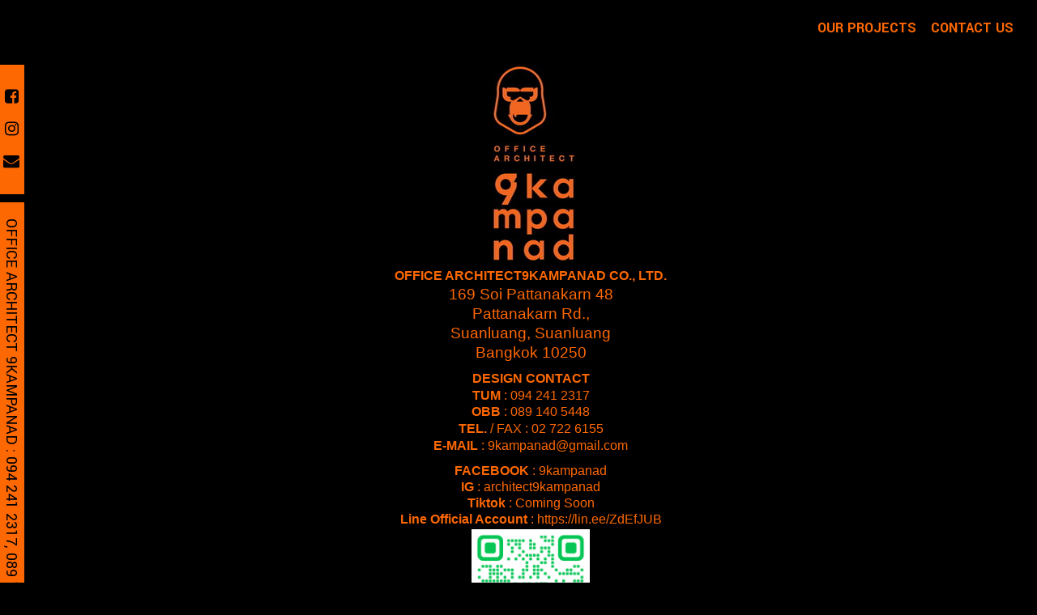

--- FILE ---
content_type: text/html; charset=UTF-8
request_url: http://www.9kampanad.com/works/contact-us/
body_size: 8036
content:
<!DOCTYPE html>
<html lang="th">
<head>
	<meta charset="UTF-8">
	<meta http-equiv="X-UA-Compatible" content="IE=edge" />
	<link rel="profile" href="http://gmpg.org/xfn/11">
	<title>Contact Us &#8211; OFFICE ARCHITECT 9KAMPANAD</title>
<link rel='dns-prefetch' href='//fonts.googleapis.com' />
<link rel='dns-prefetch' href='//s.w.org' />
<link href='https://fonts.gstatic.com' crossorigin rel='preconnect' />
<link rel="alternate" type="application/rss+xml" title="OFFICE ARCHITECT 9KAMPANAD &raquo; ฟีด" href="http://www.9kampanad.com/works/feed/" />
<link rel="alternate" type="application/rss+xml" title="OFFICE ARCHITECT 9KAMPANAD &raquo; ฟีดความเห็น" href="http://www.9kampanad.com/works/comments/feed/" />
		<script type="text/javascript">
			window._wpemojiSettings = {"baseUrl":"https:\/\/s.w.org\/images\/core\/emoji\/11\/72x72\/","ext":".png","svgUrl":"https:\/\/s.w.org\/images\/core\/emoji\/11\/svg\/","svgExt":".svg","source":{"concatemoji":"http:\/\/www.9kampanad.com\/works\/wp-includes\/js\/wp-emoji-release.min.js?ver=4.9.28"}};
			!function(e,a,t){var n,r,o,i=a.createElement("canvas"),p=i.getContext&&i.getContext("2d");function s(e,t){var a=String.fromCharCode;p.clearRect(0,0,i.width,i.height),p.fillText(a.apply(this,e),0,0);e=i.toDataURL();return p.clearRect(0,0,i.width,i.height),p.fillText(a.apply(this,t),0,0),e===i.toDataURL()}function c(e){var t=a.createElement("script");t.src=e,t.defer=t.type="text/javascript",a.getElementsByTagName("head")[0].appendChild(t)}for(o=Array("flag","emoji"),t.supports={everything:!0,everythingExceptFlag:!0},r=0;r<o.length;r++)t.supports[o[r]]=function(e){if(!p||!p.fillText)return!1;switch(p.textBaseline="top",p.font="600 32px Arial",e){case"flag":return s([55356,56826,55356,56819],[55356,56826,8203,55356,56819])?!1:!s([55356,57332,56128,56423,56128,56418,56128,56421,56128,56430,56128,56423,56128,56447],[55356,57332,8203,56128,56423,8203,56128,56418,8203,56128,56421,8203,56128,56430,8203,56128,56423,8203,56128,56447]);case"emoji":return!s([55358,56760,9792,65039],[55358,56760,8203,9792,65039])}return!1}(o[r]),t.supports.everything=t.supports.everything&&t.supports[o[r]],"flag"!==o[r]&&(t.supports.everythingExceptFlag=t.supports.everythingExceptFlag&&t.supports[o[r]]);t.supports.everythingExceptFlag=t.supports.everythingExceptFlag&&!t.supports.flag,t.DOMReady=!1,t.readyCallback=function(){t.DOMReady=!0},t.supports.everything||(n=function(){t.readyCallback()},a.addEventListener?(a.addEventListener("DOMContentLoaded",n,!1),e.addEventListener("load",n,!1)):(e.attachEvent("onload",n),a.attachEvent("onreadystatechange",function(){"complete"===a.readyState&&t.readyCallback()})),(n=t.source||{}).concatemoji?c(n.concatemoji):n.wpemoji&&n.twemoji&&(c(n.twemoji),c(n.wpemoji)))}(window,document,window._wpemojiSettings);
		</script>
		<style type="text/css">
img.wp-smiley,
img.emoji {
	display: inline !important;
	border: none !important;
	box-shadow: none !important;
	height: 1em !important;
	width: 1em !important;
	margin: 0 .07em !important;
	vertical-align: -0.1em !important;
	background: none !important;
	padding: 0 !important;
}
</style>
<link rel='stylesheet' id='valmiki-default-fonts-css'  href='//fonts.googleapis.com/css?family=Muli:200,200italic,300,300italic,regular,italic,600,600italic,700,700italic,800,800italic,900,900italic' type='text/css' media='all' />
<link rel='stylesheet' id='valmiki-fonts-css'  href='//fonts.googleapis.com/css?family=Yantramanav:100,300,regular,500,700,900' type='text/css' media='all' />
<link rel='stylesheet' id='catch-infinite-scroll-css'  href='http://www.9kampanad.com/works/wp-content/plugins/catch-infinite-scroll/public/css/catch-infinite-scroll-public.css?ver=1.8.0' type='text/css' media='all' />
<link rel='stylesheet' id='eg-fontawesome-css'  href='http://www.9kampanad.com/works/wp-content/plugins/everest-gallery-lite/css/font-awesome.min.css?ver=1.0.8' type='text/css' media='all' />
<link rel='stylesheet' id='eg-frontend-css'  href='http://www.9kampanad.com/works/wp-content/plugins/everest-gallery-lite/css/eg-frontend.css?ver=1.0.8' type='text/css' media='all' />
<link rel='stylesheet' id='eg-pretty-photo-css'  href='http://www.9kampanad.com/works/wp-content/plugins/everest-gallery-lite/css/prettyPhoto.css?ver=1.0.8' type='text/css' media='all' />
<link rel='stylesheet' id='foobox-free-min-css'  href='http://www.9kampanad.com/works/wp-content/plugins/foobox-image-lightbox/free/css/foobox.free.min.css?ver=2.5.0' type='text/css' media='all' />
<link rel='stylesheet' id='responsive-lightbox-swipebox-css'  href='http://www.9kampanad.com/works/wp-content/plugins/responsive-lightbox/assets/swipebox/swipebox.min.css?ver=2.3.2' type='text/css' media='all' />
<link rel='stylesheet' id='sfm-fontawesome-css'  href='http://www.9kampanad.com/works/wp-content/plugins/simple-floating-menu/assets/css/all.css?ver=1.0.0' type='text/css' media='all' />
<link rel='stylesheet' id='sfm-eleganticons-css'  href='http://www.9kampanad.com/works/wp-content/plugins/simple-floating-menu/assets/css/eleganticons.css?ver=1.0.0' type='text/css' media='all' />
<link rel='stylesheet' id='sfm-essential-icon-css'  href='http://www.9kampanad.com/works/wp-content/plugins/simple-floating-menu/assets/css/essential-icon.css?ver=1.0.0' type='text/css' media='all' />
<link rel='stylesheet' id='sfm-iconfont-css'  href='http://www.9kampanad.com/works/wp-content/plugins/simple-floating-menu/assets/css/icofont.css?ver=1.0.0' type='text/css' media='all' />
<link rel='stylesheet' id='sfm-materialdesignicons-css'  href='http://www.9kampanad.com/works/wp-content/plugins/simple-floating-menu/assets/css/materialdesignicons.css?ver=1.0.0' type='text/css' media='all' />
<link rel='stylesheet' id='sfm-style-css'  href='http://www.9kampanad.com/works/wp-content/plugins/simple-floating-menu/assets/css/style.css?ver=1.0.0' type='text/css' media='all' />
<style id='sfm-style-inline-css' type='text/css'>
.sfm-floating-menu a.sfm-shape-button{height:40px;width:40px}.sfm-floating-menu a.sfm-shape-button{font-size:16px}.sfm-floating-menu i{top:0px}.sfm-floating-menu.horizontal{margin:0 -2.5px}.sfm-floating-menu.vertical{margin:-2.5px 0}.sfm-floating-menu.horizontal .sfm-button{margin:0 2.5px}.sfm-floating-menu.vertical .sfm-button{margin:2.5px 0}.sfm-floating-menu.top-left,.sfm-floating-menu.top-right,.sfm-floating-menu.top-middle{top:0px}.sfm-floating-menu.bottom-left,.sfm-floating-menu.bottom-right,.sfm-floating-menu.bottom-middle{bottom:0px}.sfm-floating-menu.top-left,.sfm-floating-menu.bottom-left,.sfm-floating-menu.middle-left{left:0px}.sfm-floating-menu.top-right,.sfm-floating-menu.bottom-right,.sfm-floating-menu.middle-right{right:0px}.sfm-floating-menu{z-index:9}.sfm-floating-menu .sfm-611b8cba73d06 a.sfm-shape-button{background:#000000}.sfm-floating-menu .sfm-611b8cba73d06 a.sfm-shape-button{color:#FFFFFF}.sfm-floating-menu .sfm-611b8cba73d06:hover a.sfm-shape-button{background:#3a3a3a}.sfm-floating-menu .sfm-611b8cba73d06:hover a.sfm-shape-button{color:#FFFFFF}.sfm-floating-menu .sfm-611b8cba73d06 .sfm-tool-tip{background:#000000}.sfm-floating-menu.top-left.horizontal .sfm-611b8cba73d06 .sfm-tool-tip:after,.sfm-floating-menu.top-middle.horizontal .sfm-611b8cba73d06 .sfm-tool-tip:after,.sfm-floating-menu.top-right.horizontal .sfm-611b8cba73d06 .sfm-tool-tip:after{border-color:transparent transparent #000000 transparent}.sfm-floating-menu.top-left.vertical .sfm-611b8cba73d06 .sfm-tool-tip:after,.sfm-floating-menu.top-middle.vertical .sfm-611b8cba73d06 .sfm-tool-tip:after,.sfm-floating-menu.bottom-left.vertical .sfm-611b8cba73d06 .sfm-tool-tip:after,.sfm-floating-menu.bottom-middle.vertical .sfm-611b8cba73d06 .sfm-tool-tip:after,.sfm-floating-menu.middle-left.vertical .sfm-611b8cba73d06 .sfm-tool-tip:after{border-color:transparent #000000 transparent transparent}.sfm-floating-menu.top-right.vertical .sfm-611b8cba73d06 .sfm-tool-tip:after,.sfm-floating-menu.middle-right.vertical .sfm-611b8cba73d06 .sfm-tool-tip:after,.sfm-floating-menu.bottom-right.vertical .sfm-611b8cba73d06 .sfm-tool-tip:after{border-color:transparent transparent transparent #000000}.sfm-floating-menu.bottom-left.horizontal .sfm-611b8cba73d06 .sfm-tool-tip:after,.sfm-floating-menu.bottom-middle.horizontal .sfm-611b8cba73d06 .sfm-tool-tip:after,.sfm-floating-menu.bottom-right.horizontal .sfm-611b8cba73d06 .sfm-tool-tip:after,.sfm-floating-menu.middle-left.horizontal .sfm-611b8cba73d06 .sfm-tool-tip:after,.sfm-floating-menu.middle-right.horizontal .sfm-611b8cba73d06 .sfm-tool-tip:after{border-color:#000000 transparent transparent transparent}.sfm-floating-menu .sfm-611b8cba73d06 .sfm-tool-tip a{color:#FFFFFF}.sfm-floating-menu .sfm-1629196175981 a.sfm-shape-button{background:#000000}.sfm-floating-menu .sfm-1629196175981 a.sfm-shape-button{color:#FFFFFF}.sfm-floating-menu .sfm-1629196175981:hover a.sfm-shape-button{background:#3a3a3a}.sfm-floating-menu .sfm-1629196175981:hover a.sfm-shape-button{color:#FFFFFF}.sfm-floating-menu .sfm-1629196175981 .sfm-tool-tip{background:#000000}.sfm-floating-menu.top-left.horizontal .sfm-1629196175981 .sfm-tool-tip:after,.sfm-floating-menu.top-middle.horizontal .sfm-1629196175981 .sfm-tool-tip:after,.sfm-floating-menu.top-right.horizontal .sfm-1629196175981 .sfm-tool-tip:after{border-color:transparent transparent #000000 transparent}.sfm-floating-menu.top-left.vertical .sfm-1629196175981 .sfm-tool-tip:after,.sfm-floating-menu.top-middle.vertical .sfm-1629196175981 .sfm-tool-tip:after,.sfm-floating-menu.bottom-left.vertical .sfm-1629196175981 .sfm-tool-tip:after,.sfm-floating-menu.bottom-middle.vertical .sfm-1629196175981 .sfm-tool-tip:after,.sfm-floating-menu.middle-left.vertical .sfm-1629196175981 .sfm-tool-tip:after{border-color:transparent #000000 transparent transparent}.sfm-floating-menu.top-right.vertical .sfm-1629196175981 .sfm-tool-tip:after,.sfm-floating-menu.middle-right.vertical .sfm-1629196175981 .sfm-tool-tip:after,.sfm-floating-menu.bottom-right.vertical .sfm-1629196175981 .sfm-tool-tip:after{border-color:transparent transparent transparent #000000}.sfm-floating-menu.bottom-left.horizontal .sfm-1629196175981 .sfm-tool-tip:after,.sfm-floating-menu.bottom-middle.horizontal .sfm-1629196175981 .sfm-tool-tip:after,.sfm-floating-menu.bottom-right.horizontal .sfm-1629196175981 .sfm-tool-tip:after,.sfm-floating-menu.middle-left.horizontal .sfm-1629196175981 .sfm-tool-tip:after,.sfm-floating-menu.middle-right.horizontal .sfm-1629196175981 .sfm-tool-tip:after{border-color:#000000 transparent transparent transparent}.sfm-floating-menu .sfm-1629196175981 .sfm-tool-tip a{color:#FFFFFF}.sfm-floating-menu .sfm-tool-tip a{font-family:Open Sans}.sfm-floating-menu .sfm-tool-tip a{font-weight:400;font-style:normal}.sfm-floating-menu .sfm-tool-tip a{text-transform:none}.sfm-floating-menu .sfm-tool-tip a{text-decoration:none}.sfm-floating-menu .sfm-tool-tip a{font-size:16px}.sfm-floating-menu .sfm-tool-tip a{line-height:1}.sfm-floating-menu .sfm-tool-tip a{letter-spacing:0px}
</style>
<link rel='stylesheet' id='sfm-fonts-css'  href='//fonts.googleapis.com/css?family=Open+Sans%3A300%2C300i%2C400%2C400i%2C600%2C600i%2C700%2C700i%2C800%2C800i&#038;subset=latin%2Clatin-ext&#038;ver=1.00' type='text/css' media='all' />
<link rel='stylesheet' id='genericons-css'  href='http://www.9kampanad.com/works/wp-content/plugins/to-top/public/css/genericons/genericons.css?ver=3.4.1' type='text/css' media='all' />
<link rel='stylesheet' id='to-top-css'  href='http://www.9kampanad.com/works/wp-content/plugins/to-top/public/css/to-top-public.css?ver=2.2.2' type='text/css' media='all' />
<link rel='stylesheet' id='valmiki-style-grid-css'  href='http://www.9kampanad.com/works/wp-content/themes/valmiki/css/unsemantic-grid.min.css?ver=1.1.0' type='text/css' media='all' />
<link rel='stylesheet' id='valmiki-style-css'  href='http://www.9kampanad.com/works/wp-content/themes/valmiki/style.min.css?ver=1.1.0' type='text/css' media='all' />
<style id='valmiki-style-inline-css' type='text/css'>
body{color:#fd6802;}.valmiki-side-padding-inside{background-color:#000000;}.valmiki-side-left-cover,.valmiki-side-right-cover{background-color:#000000;}a, a:visited{color:#fd6802;text-decoration:none;}a:visited{color:#fd6802;}a:hover, a:focus, a:active{color:#fd6802;text-decoration:none;}body .grid-container{max-width:2000px;}body, button, input, select, textarea{font-family:"Yantramanav", sans-serif;font-size:1px;}.main-navigation .main-nav ul ul li a{font-size:15px;}@media (max-width:768px){.main-title{font-size:25px;}h1{font-size:30px;}h2{font-size:25px;}}.top-bar{background-color:#ffffff;color:#000000;}.top-bar a,.top-bar a:visited{color:#000000;}.top-bar a:hover{color:#555555;}.site-header, .transparent-header.nav-below-header .site-header{background-color:#000000;}.main-title a,.main-title a:hover,.main-title a:visited{color:#ffffff;}.site-description{color:#ffffff;}.main-navigation,.main-navigation ul ul,.transparent-header .main-navigation.is_stuck{background-color:#000000;}.main-navigation .main-nav ul li a,.menu-toggle{color:#ffffff;}.main-navigation .main-nav ul li:hover > a,.main-navigation .main-nav ul li:focus > a, .main-navigation .main-nav ul li.sfHover > a{color:#dddddd;}button.menu-toggle:hover,button.menu-toggle:focus,.main-navigation .mobile-bar-items a,.main-navigation .mobile-bar-items a:hover,.main-navigation .mobile-bar-items a:focus{color:#ffffff;}.inside-navigation .search-form input[type="search"]:focus{color:#dddddd;}.main-navigation ul ul{background-color:#ffffff;}.main-navigation .main-nav ul ul li a{color:#000000;}.main-navigation .main-nav ul ul li:hover > a,.main-navigation .main-nav ul ul li:focus > a,.main-navigation .main-nav ul ul li.sfHover > a{color:#333333;}.page-header-blog,.page-header-blog-corner{background-color:#000000;}.page-header-blog-content h2{color:#ffffff;}.page-header-blog-content h2 strong{background-color:#ffffff;color:#000000;}.page-header-blog-content p{color:#dddddd;}.page-header-blog-content .button{color:#000000;}.page-header-blog-content .button{background-color:#ffffff;}.page-header-blog-content .button:hover{color:#000000;}.page-header-blog-content .button:hover{background-color:#dddddd;}.footer-widgets{color:#dddddd;background-color:#000000;}.footer-widgets h1,.footer-widgets h2,.footer-widgets h3{color:#dddddd;}.footer-widgets a,.footer-widgets a:visited{color:#ffffff;}.footer-widgets a:hover{color:#dddddd;}.footer-widgets .widget-title{color:#ffffff;}.site-info{color:#333333;background-color:#ffffff;}.site-info a,.site-info a:visited{color:#000000;}.site-info a:hover{color:#333333;}input[type="text"],input[type="email"],input[type="url"],input[type="password"],input[type="search"],input[type="tel"],input[type="number"],textarea,select{color:#555555;background-color:#fafafa;border-color:#cccccc;}input[type="text"]:focus,input[type="email"]:focus,input[type="url"]:focus,input[type="password"]:focus,input[type="search"]:focus,input[type="tel"]:focus,input[type="number"]:focus,textarea:focus,select:focus{color:#555555;background-color:#ffffff;border-color:#bfbfbf;}button,html input[type="button"],input[type="reset"],input[type="submit"],a.button,a.button:visited{color:#000000;background-color:#ffffff;}button:hover,html input[type="button"]:hover,input[type="reset"]:hover,input[type="submit"]:hover,a.button:hover,button:focus,html input[type="button"]:focus,input[type="reset"]:focus,input[type="submit"]:focus,a.button:focus{color:#000000;background-color:#dddddd;}.valmiki-back-to-top,.valmiki-back-to-top:visited{background-color:rgba(0,0,0,0.7);color:#ffffff;}.valmiki-back-to-top:hover,.valmiki-back-to-top:focus{background-color:#000000;color:#ffffff;}.valmiki-side-left-content .valmiki-side-left-socials ul,.valmiki-side-left-content .valmiki-side-left-text{color:#000000;background-color:#ffffff;}.valmiki-side-left-content a{color:#000000;}.valmiki-side-left-content a:hover{color:#555555;}@media (min-width:768px){.transparent-header .site-header{width:calc(100% - 30px - 0px) !important;}}@media (max-width:768px){.separate-containers .inside-article, .separate-containers .comments-area, .separate-containers .page-header, .separate-containers .paging-navigation, .one-container .site-content, .inside-page-header{padding:15px;}}.nav-float-right .is_stuck.main-navigation{width:calc(100% - 30px - 0px) !important;}@media (max-width:768px){body{padding:0px;}}.main-navigation ul ul{top:auto;}.inside-navigation .search-form, .inside-navigation .search-form input{height:100%;}.rtl .menu-item-has-children .dropdown-menu-toggle{padding-left:9px;}.rtl .main-navigation .main-nav ul li.menu-item-has-children > a{padding-right:9px;}
</style>
<link rel='stylesheet' id='valmiki-mobile-style-css'  href='http://www.9kampanad.com/works/wp-content/themes/valmiki/css/mobile.min.css?ver=1.1.0' type='text/css' media='all' />
<link rel='stylesheet' id='font-awesome-css'  href='http://www.9kampanad.com/works/wp-content/themes/valmiki/css/font-awesome.min.css?ver=5.1' type='text/css' media='all' />
<link rel='stylesheet' id='cryout-serious-slider-style-css'  href='http://www.9kampanad.com/works/wp-content/plugins/cryout-serious-slider/resources/style.css?ver=1.2.2' type='text/css' media='all' />
<link rel='stylesheet' id='easy-image-gallery-css'  href='http://www.9kampanad.com/works/wp-content/plugins/easy-image-gallery/includes/css/easy-image-gallery.css?ver=1.2' type='text/css' media='screen' />
<link rel='stylesheet' id='pretty-photo-css'  href='http://www.9kampanad.com/works/wp-content/plugins/easy-image-gallery/includes/lib/prettyphoto/prettyPhoto.css?ver=1.2' type='text/css' media='screen' />
<link rel='stylesheet' id='colorbox-css'  href='http://www.9kampanad.com/works/wp-content/plugins/lightbox-gallery/colorbox/example1/colorbox.css?ver=4.9.28' type='text/css' media='all' />
<script type='text/javascript' src='http://www.9kampanad.com/works/wp-includes/js/jquery/jquery.js?ver=1.12.4'></script>
<script type='text/javascript' src='http://www.9kampanad.com/works/wp-includes/js/jquery/jquery-migrate.min.js?ver=1.4.1'></script>
<script type='text/javascript' src='http://www.9kampanad.com/works/wp-content/plugins/everest-gallery-lite/js/imagesloaded.min.js?ver=1.0.8'></script>
<script type='text/javascript' src='http://www.9kampanad.com/works/wp-content/plugins/everest-gallery-lite/js/jquery.prettyPhoto.js?ver=1.0.8'></script>
<script type='text/javascript' src='http://www.9kampanad.com/works/wp-content/plugins/everest-gallery-lite/js/isotope.js?ver=1.0.8'></script>
<script type='text/javascript'>
/* <![CDATA[ */
var eg_frontend_js_object = {"ajax_url":"http:\/\/www.9kampanad.com\/works\/wp-admin\/admin-ajax.php","strings":{"video_missing":"Video URL missing"},"ajax_nonce":"0f9641ec1a","plugin_url":"http:\/\/www.9kampanad.com\/works\/wp-content\/plugins\/everest-gallery-lite\/"};
/* ]]> */
</script>
<script type='text/javascript' src='http://www.9kampanad.com/works/wp-content/plugins/everest-gallery-lite/js/eg-frontend.js?ver=1.0.8'></script>
<script type='text/javascript' src='http://www.9kampanad.com/works/wp-content/plugins/responsive-lightbox/assets/swipebox/jquery.swipebox.min.js?ver=2.3.2'></script>
<script type='text/javascript' src='http://www.9kampanad.com/works/wp-includes/js/underscore.min.js?ver=1.8.3'></script>
<script type='text/javascript' src='http://www.9kampanad.com/works/wp-content/plugins/responsive-lightbox/assets/infinitescroll/infinite-scroll.pkgd.min.js?ver=4.9.28'></script>
<script type='text/javascript'>
/* <![CDATA[ */
var rlArgs = {"script":"swipebox","selector":"lightbox","customEvents":"","activeGalleries":"1","animation":"1","hideCloseButtonOnMobile":"0","removeBarsOnMobile":"0","hideBars":"1","hideBarsDelay":"5000","videoMaxWidth":"1080","useSVG":"1","loopAtEnd":"1","woocommerce_gallery":"0","ajaxurl":"http:\/\/www.9kampanad.com\/works\/wp-admin\/admin-ajax.php","nonce":"21a120e602"};
/* ]]> */
</script>
<script type='text/javascript' src='http://www.9kampanad.com/works/wp-content/plugins/responsive-lightbox/js/front.js?ver=2.3.2'></script>
<script type='text/javascript'>
/* <![CDATA[ */
var to_top_options = {"scroll_offset":"100","icon_opacity":"50","style":"genericon-icon","icon_type":"dashicons-arrow-up-alt2","icon_color":"#fd6802","icon_bg_color":"#000000","icon_size":"32","border_radius":"5","image":"http:\/\/www.9kampanad.com\/works\/wp-content\/plugins\/to-top\/admin\/images\/default.png","image_width":"65","image_alt":"","location":"bottom-right","margin_x":"20","margin_y":"20","show_on_admin":"1","enable_autohide":"1","autohide_time":"2","enable_hide_small_device":"1","small_device_max_width":"640","reset":"0"};
/* ]]> */
</script>
<script async type='text/javascript' src='http://www.9kampanad.com/works/wp-content/plugins/to-top/public/js/to-top-public.js?ver=2.2.2'></script>
<script type='text/javascript' src='http://www.9kampanad.com/works/wp-content/plugins/cryout-serious-slider/resources/jquery.mobile.custom-1.4.5.min.js?ver=1.2.2'></script>
<script type='text/javascript' src='http://www.9kampanad.com/works/wp-content/plugins/cryout-serious-slider/resources/slider.js?ver=1.2.2'></script>
<script type='text/javascript' src='http://www.9kampanad.com/works/wp-content/plugins/foobox-image-lightbox/free/js/foobox.free.min.js?ver=2.5.0'></script>
<link rel='https://api.w.org/' href='http://www.9kampanad.com/works/wp-json/' />
<link rel="EditURI" type="application/rsd+xml" title="RSD" href="http://www.9kampanad.com/works/xmlrpc.php?rsd" />
<link rel="wlwmanifest" type="application/wlwmanifest+xml" href="http://www.9kampanad.com/works/wp-includes/wlwmanifest.xml" /> 
<meta name="generator" content="WordPress 4.9.28" />
<link rel="canonical" href="http://www.9kampanad.com/works/contact-us/" />
<link rel='shortlink' href='http://www.9kampanad.com/works/?p=39' />
<link rel="alternate" type="application/json+oembed" href="http://www.9kampanad.com/works/wp-json/oembed/1.0/embed?url=http%3A%2F%2Fwww.9kampanad.com%2Fworks%2Fcontact-us%2F" />
<link rel="alternate" type="text/xml+oembed" href="http://www.9kampanad.com/works/wp-json/oembed/1.0/embed?url=http%3A%2F%2Fwww.9kampanad.com%2Fworks%2Fcontact-us%2F&#038;format=xml" />
 <!-- Hide Page Title -->
              <script type="text/javascript">
				jQuery(document).ready(function($){
				  if( $('.entry-title').length != 0 ) {
					$('.entry-title span.hpt_headertitle').parents('.entry-title:first').hide();
				    } else {
					  $('h1 span.hpt_headertitle').parents('h1:first').hide();
					  $('h2 span.hpt_headertitle').parents('h2:first').hide();
				   }
				});
              </script><noscript><style type="text/css"> .entry-title { display:none !important; }</style></noscript>
             <!-- END Hide Page Title-->
	    <meta name="viewport" content="width=device-width, initial-scale=1"><style type="text/css" id="custom-background-css">
body.custom-background { background-color: #000000; }
</style>
<style id='valmiki-custom-css' class='siteorigin-custom-css' type='text/css'>
.hpt_headertitle {
  color: #fd6802;
}

.main-navigation .main-nav ul li a {
  color: #FD6802;
}

.valmiki-side-left-content .valmiki-side-left-text {
  background-color: #fd6802;
  color: #000000;
}

.valmiki-side-left-content .valmiki-side-left-socials ul {
  background-color: #FD6802;
}

.site-info {
  background-color: #fd6802;
}

.copyright {
  color: #000000;
}

.copyright-bar {
  color: #000000;
}

a:hover {
  color: #ffffff;
}

a:focus {
  color: #FD6802;
}

center {
  color: #FD6802;
}

div#logo {
  position: absolute;
  bottom: -30px;
  z-index: 9999;
}

.size-full.wp-image-1787.alignnone {
  position: relative;
  right: -3px;
}

p {
  position: relative;
  top: -25px;
}
</style>
<link rel="icon" href="http://www.9kampanad.com/works/wp-content/uploads/2021/08/cropped-26230440_1538944142855307_8836526972822892789_n-1-32x32.jpg" sizes="32x32" />
<link rel="icon" href="http://www.9kampanad.com/works/wp-content/uploads/2021/08/cropped-26230440_1538944142855307_8836526972822892789_n-1-192x192.jpg" sizes="192x192" />
<link rel="apple-touch-icon-precomposed" href="http://www.9kampanad.com/works/wp-content/uploads/2021/08/cropped-26230440_1538944142855307_8836526972822892789_n-1-180x180.jpg" />
<meta name="msapplication-TileImage" content="http://www.9kampanad.com/works/wp-content/uploads/2021/08/cropped-26230440_1538944142855307_8836526972822892789_n-1-270x270.jpg" />
<!-- To Top Custom CSS --><style type='text/css'>#to_top_scrollup {color: #fd6802;}</style></head>

<body itemtype='https://schema.org/WebPage' itemscope='itemscope' class="page-template-default page page-id-39 custom-background  no-sidebar nav-float-right fluid-header one-container active-footer-widgets-2 nav-aligned-right header-aligned-center dropdown-hover">
		<div class="valmiki-side-padding-inside">
	<a class="screen-reader-text skip-link" href="#content" title="Skip to content">Skip to content</a>		<header itemtype="https://schema.org/WPHeader" itemscope="itemscope" id="masthead" class="site-header" style="background-image: url()">
			<div class="inside-header">
            	<div class="header-content-h">
						<nav itemtype="https://schema.org/SiteNavigationElement" itemscope="itemscope" id="site-navigation" class="main-navigation">
			<div class="inside-navigation grid-container grid-parent">
								<button class="menu-toggle" aria-controls="primary-menu" aria-expanded="false">
										<span class="mobile-menu">Menu</span>
				</button>
				<div id="primary-menu" class="main-nav"><ul id="menu-oa9k" class=" menu sf-menu"><li id="menu-item-422" class="menu-item menu-item-type-post_type menu-item-object-page menu-item-home menu-item-422"><a href="http://www.9kampanad.com/works/">Our Projects</a></li>
<li id="menu-item-423" class="menu-item menu-item-type-post_type menu-item-object-page current-menu-item page_item page-item-39 current_page_item menu-item-423"><a href="http://www.9kampanad.com/works/contact-us/"><span class="hpt_headertitle">Contact Us</span></a></li>
</ul></div>			</div><!-- .inside-navigation -->
		</nav><!-- #site-navigation -->
		                </div><!-- .header-content-h -->
			</div><!-- .inside-header -->
		</header><!-- #masthead -->
		
	<div id="page" class="hfeed site grid-container container grid-parent">
		<div id="content" class="site-content">
			
	<div id="primary" class="content-area grid-parent mobile-grid-100 grid-100 tablet-grid-100">
		<main id="main" class="site-main">
			
<article id="post-39" class="post-39 page type-page status-publish" itemtype='https://schema.org/CreativeWork' itemscope='itemscope'>
	<div class="inside-article">
		
			<header class="entry-header">
				<h1 class="entry-title" itemprop="headline"><span class="hpt_headertitle">Contact Us</span></h1>			</header><!-- .entry-header -->

		
		<div class="entry-content" itemprop="text">
			<p style="text-align: center;"><a href="http://www.9kampanad.com/works"><img class="alignnone wp-image-1787 size-full aligncenter" src="http://www.9kampanad.com/works/wp-content/uploads/2021/08/OA9K_JPG_w101_h250.jpg" alt="" width="101" height="250" /><span style="color: #000000;">|</span></a><br />
<span style="color: #000000;">|<br />
|<br />
|<br />
|<br />
|<br />
|<br />
</span></p>
<p style="text-align: center;"><strong><span style="color: #fd6802; font-size: 12pt;"><span style="font-family: helvetica, arial, sans-serif;">OFFICE ARCHITECT9KAMPANAD CO., LTD.</span></span></strong><br />
<span style="font-size: 14pt; font-family: helvetica, arial, sans-serif; color: #fd6802;">169 Soi Pattanakarn 48</span><br />
<span style="font-size: 14pt; font-family: helvetica, arial, sans-serif; color: #fd6802;">Pattanakarn Rd.,</span><br />
<span style="font-size: 14pt; font-family: helvetica, arial, sans-serif; color: #fd6802;">Suanluang, Suanluang</span><br />
<span style="font-size: 14pt; font-family: helvetica, arial, sans-serif; color: #fd6802;">Bangkok 10250</span></p>
<p style="text-align: center;"><a href="http://www.9kampanad.com/works"><span style="color: #000000;">|</span></a><br />
<span style="color: #000000;">|<br />
|<br />
|<br />
|<br />
|<br />
|</span></p>
<p style="text-align: center;"><span style="color: #fd6802; font-size: 12pt;"><strong><span style="font-family: helvetica, arial, sans-serif;">DESIGN CONTACT</span></strong></span><br />
<span style="font-size: 12pt; font-family: helvetica, arial, sans-serif; color: #fd6802;"><strong>TUM</strong> : 094 241 2317</span><br />
<span style="color: #fd6802; font-size: 12pt;"><span style="font-family: helvetica, arial, sans-serif;"><strong>OBB</strong> : 089 140 5448<br />
</span><span style="font-family: helvetica, arial, sans-serif;"><strong>TEL.</strong> / FAX : 02 722 6155<br />
</span><span style="font-family: helvetica, arial, sans-serif;"><strong>E-MAIL</strong> : 9kampanad@gmail.com</span></span></p>
<p style="text-align: center;"><a href="http://www.9kampanad.com/works"><span style="color: #000000;">|</span></a><br />
<span style="color: #000000;">|<br />
|<br />
|<br />
|<br />
|<br />
|</span></p>
<p style="text-align: center;"><span style="font-size: 12pt; font-family: helvetica, arial, sans-serif; color: #fd6802;"><strong>FACEBOOK</strong> : <a href="https://www.facebook.com/9kampanad">9kampanad</a></span><br />
<span style="font-size: 12pt; font-family: helvetica, arial, sans-serif; color: #fd6802;"><strong>IG</strong> : <a href="https://www.instagram.com/architect9kampanad/">architect9kampanad</a><br />
<strong>Tiktok</strong> : Coming Soon<br />
<strong>Line Official Account</strong> : <a href="https://lin.ee/ZdEfJUB">https://lin.ee/ZdEfJUB</a><br />
</span><span style="color: #000000;">|</span></p>
<p><img class="alignnone wp-image-2677 aligncenter" src="http://www.9kampanad.com/works/wp-content/uploads/2023/10/M_466ijxjl_GW-300x300.png" alt="" width="146" height="154" /></p>
<p style="text-align: center;"><a href="http://www.9kampanad.com/works"><span style="color: #000000;">|</span></a><br />
<span style="color: #000000;">|<br />
|<br />
|<br />
|<br />
|<br />
|</span></p>
<p style="text-align: center;"><span style="font-size: 12pt; font-family: helvetica, arial, sans-serif; color: #fd6802;"><strong>WEBSITE</strong> : www.9kampanad.com</span></p>
		</div><!-- .entry-content -->

			</div><!-- .inside-article -->
</article><!-- #post-## -->
		</main><!-- #main -->
	</div><!-- #primary -->

	
	</div><!-- #content -->
</div><!-- #page -->


<div class="site-footer  ">
				<div id="footer-widgets" class="site footer-widgets">
				<div class="footer-widgets-container">
					<div class="inside-footer-widgets">
							<div class="footer-widget-1 grid-parent grid-50 tablet-grid-50 mobile-grid-100">
		<aside id="text-39" class="widget inner-padding widget_text">			<div class="textwidget"></div>
		</aside>	</div>
		<div class="footer-widget-2 grid-parent grid-50 tablet-grid-50 mobile-grid-100">
		<aside id="text-17" class="widget inner-padding widget_text">			<div class="textwidget"></div>
		</aside>	</div>
						</div>
				</div>
			</div>
				<footer class="site-info" itemtype="https://schema.org/WPFooter" itemscope="itemscope">
			<div class="inside-site-info ">
								<div class="copyright-bar">
					<span class="copyright">&copy; OFFICE ARCHITECT 9KAMPANAD</span> &bull; Powered by <a href="https://wpkoi.com/valmiki-wpkoi-wordpress-theme/" itemprop="url">WPKoi</a>				</div>
			</div>
		</footer><!-- .site-info -->
		</div><!-- .site-footer -->

    	<div class="valmiki-side-left-cover"></div>
    	<div class="valmiki-side-right-cover"></div>
	</div>
	    <div class="valmiki-side-left-content">
                <div class="valmiki-side-left-socials">
            <div class="valmiki-social-bar">
    	<ul class="valmiki-socials-list">
                	<li><a href="https://www.facebook.com/9kampanad" target="_blank"><i class="fa fa-facebook-square"></i></a></li>
                                                                                        	<li><a href="https://www.instagram.com/architect9kampanad" target="_blank"><i class="fa fa-instagram"></i></a></li>
                        	<li><a href="mailto:9kampanad@gmail.com"><i class="fa fa-envelope"></i></a></li>
                </ul>
    </div>    
	        </div>
                    	<div class="valmiki-side-left-text">
        OFFICE ARCHITECT 9KAMPANAD : 094 241 2317, 089 140 5448        </div>
            </div>
    <span aria-hidden="true" id="to_top_scrollup" class="genericon genericon-collapse"><span class="screen-reader-text">Scroll Up</span></span><script type='text/javascript' src='http://www.9kampanad.com/works/wp-content/plugins/simple-floating-menu/assets/js/custom-scripts.js?ver=1.0.0'></script>
<!--[if lte IE 11]>
<script type='text/javascript' src='http://www.9kampanad.com/works/wp-content/themes/valmiki/js/classList.min.js?ver=1.1.0'></script>
<![endif]-->
<script type='text/javascript' src='http://www.9kampanad.com/works/wp-content/themes/valmiki/js/menu.min.js?ver=1.1.0'></script>
<script type='text/javascript' src='http://www.9kampanad.com/works/wp-content/themes/valmiki/js/a11y.min.js?ver=1.1.0'></script>
<script type='text/javascript' src='http://www.9kampanad.com/works/wp-content/plugins/easy-image-gallery/includes/lib/prettyphoto/jquery.prettyPhoto.js?ver=1.2'></script>
<script type='text/javascript' src='http://www.9kampanad.com/works/wp-includes/js/wp-embed.min.js?ver=4.9.28'></script>

		
					<script>
						jQuery(document).ready(function() {
							jQuery("a[rel^='prettyPhoto']").prettyPhoto({
								social_tools : false,
								show_title : false
							});
						});
					</script>

					
				
	
	<script type="text/foobox">/* Run FooBox FREE (v2.5.0) */
(function( FOOBOX, $, undefined ) {
  FOOBOX.o = {wordpress: { enabled: true }, fitToScreen:true, excludes:'.fbx-link,.nofoobox,.nolightbox,a[href*="pinterest.com/pin/create/button/"]', affiliate : { enabled: false }, error: "Could not load the item"};
  FOOBOX.init = function() {
    $(".fbx-link").removeClass("fbx-link");
    $(".foogallery-container.foogallery-lightbox-foobox, .foogallery-container.foogallery-lightbox-foobox-free, .gallery, .wp-caption, a:has(img[class*=wp-image-]), .foobox").foobox(FOOBOX.o);
  };
}( window.FOOBOX = window.FOOBOX || {}, FooBox.$ ));

FooBox.ready(function() {

  jQuery("body").append("<span style=\"font-family:'foobox'; color:transparent; position:absolute; top:-1000em;\">f</span>");
  FOOBOX.init();
  jQuery('body').on('post-load', function(){ FOOBOX.init(); });

});
</script>				<script type="text/javascript">
					if (window.addEventListener){
						window.addEventListener("DOMContentLoaded", function() {
							var arr = document.querySelectorAll("script[type='text/foobox']");
							for (var x = 0; x < arr.length; x++) {
								var script = document.createElement("script");
								script.type = "text/javascript";
								script.innerHTML = arr[x].innerHTML;
								arr[x].parentNode.replaceChild(script, arr[x]);
							}
						});
					} else {
						console.log("FooBox does not support the current browser.");
					}
				</script>
				
</body>
</html>
